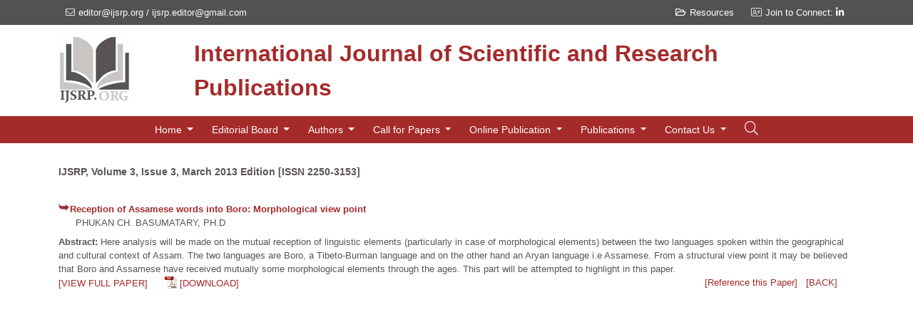

--- FILE ---
content_type: text/html; charset=UTF-8
request_url: https://www.ijsrp.org/research-paper-0313.php?rp=P15942
body_size: 7648
content:

<!doctype html>
<html lang="en">

<head>
    <!-- Required meta tags -->
    <meta charset="utf-8">
    <meta name="viewport" content="width=device-width, initial-scale=1">
	<title> Reception of Assamese words into Boro: Morphological view point </title>
	<meta name="Description" CONTENT="Here analysis will be made on the mutual reception of linguistic elements (particularly in case of morphological elements) between the two languages spoken within the geographical and cultural context of Assam.">
	<!-- Bootstrap CSS -->
    <link href="https://cdn.jsdelivr.net/npm/bootstrap@5.1.0/dist/css/bootstrap.min.css" rel="stylesheet" integrity="sha384-KyZXEAg3QhqLMpG8r+8fhAXLRk2vvoC2f3B09zVXn8CA5QIVfZOJ3BCsw2P0p/We" crossorigin="anonymous">

    <!-- Custom CSS -->
    <link rel="stylesheet" href="https://www.ijsrp.org/css/style.css">
	
	<!-- RSS Feed -->
	<link rel="alternate" type="application/rss+xml" title="IJSRP Latest Papers RSS Feed" href="https://www.ijsrp.org/rss-feed.php" />

	 <!-- Google Ads Code -->
	<script async src="https://pagead2.googlesyndication.com/pagead/js/adsbygoogle.js?client=ca-pub-7423376979049045"
     crossorigin="anonymous"></script> 
	 
	<link rel="stylesheet" href="https://cdnjs.cloudflare.com/ajax/libs/font-awesome/6.0.0/css/all.min.css">
	 
<!-- Google tag (gtag.js) -->
<script async src="https://www.googletagmanager.com/gtag/js?id=AW-1008841770">
</script>
<script>
  window.dataLayer = window.dataLayer || [];
  function gtag(){dataLayer.push(arguments);}
  gtag('js', new Date());

  gtag('config', 'AW-1008841770');
</script>
	
	<style>
		 .ui-autocomplete { 
		   height: 500px;
		   overflow-y: scroll;
		   overflow-x: hidden;
		 }
		 .autoComplete{width:100%;background:#23282B;box-shadow:0 6px 6px 0 #33300029;position:absolute;left:0;top:51px;overflow:hidden;overflow-y:auto;border-radius:0 0 5px 5px;transition:.3s;z-index:2}
		 .advancedsearch {position:relative !important;top:0 !important;}
		 .autoComplete ul{display:block;max-height:400px}
		 .autoComplete li{padding:0 105px 0 40px;position:relative;display:flex;display:-webkit-flex;color:#333;line-height:38px;font-size:13px;justify-content:space-between;border-top:solid 1px #374043;cursor:pointer}
		 .autoComplete li:first-child{border:none}
		 .autoComplete li:hover{background:#121517}
		 .autoComplete li span{display:block;white-space:nowrap;overflow:hidden;text-overflow:ellipsis;color:#333;max-width:500px;}
		 .autoComplete li b{color:#333;font-weight:600}
		 .autoComplete li .searchIco{position:absolute;left:15px;top:0;bottom:0;display:flex;display:-webkit-flex;justify-content:center;align-items:center;color:#999;width:14px;height:38px}
		 .autoComplete li .searchIco.icon-angle-right{transform:rotate(-45deg);font-weight:600}
		 .autoComplete li .searchRelated{position:absolute;right:15px;top:0;bottom:0;display:flex;display:-webkit-flex;justify-content:center;align-items:center;color:#999;font-size:16px;font-size:11px}
		 .autoComplete{border-top-left-radius:0!important;border-top-right-radius:0!important;border-radius:8px;background-color:#fff;top:calc(56px - 6px)}
		 .autoComplete .ui-autocomplete{border-radius:8px;background-color:#fff;border-top-left-radius:0;border-top-right-radius:0;padding-top:12px;top:calc(100% - 8px) !important;max-height:calc(100vh - 320px)}
		 .autoComplete .ui-autocomplete::before{content:'';background-color:#000;height:2px;width:calc(100% - 20px);position:absolute;left:10px;top:9px}
		 .autoComplete li{padding:8px 10px 8px 60px;position:relative;border:0}
		 .autoComplete li:hover{background-color:#ebebeb}
		 .autoComplete li:after{content:'';background-color:#d5d4d4;height:1px;bottom:0;width:calc(100% - 20px);position:absolute;left:10px}
		 .autoComplete li .searchIco{background-color:#f7f7f7;width:38px;height:38px;border-radius:50%;left:10px;color:#686868;font-size:16px;top:8px}
		 .autoComplete li span.ui-menu-item-wrapper{color:#333;font-size:16px}
		 .autoComplete li span.ui-menu-item-wrapper b{color:#333}
		 .autoComplete li .searchRelated{font-size:12px}

	</style>
    <!-- Google Font -->
    <link href="https://fonts.googleapis.com/css?family=Open+Sans:300,300i,400,400i,600,600i,700,700i|Raleway:300,300i,400,400i,500,500i,600,600i,700,700i|Poppins:300,300i,400,400i,500,500i,600,600i,700,700i" rel="stylesheet">

    <!-- Font Awsome -->
    <link rel="stylesheet" href="https://pro.fontawesome.com/releases/v5.10.0/css/all.css" integrity="sha384-AYmEC3Yw5cVb3ZcuHtOA93w35dYTsvhLPVnYs9eStHfGJvOvKxVfELGroGkvsg+p" crossorigin="anonymous" />

	<!-- Global site tag (gtag.js) - Google Analytics -->
	<script async src="https://www.googletagmanager.com/gtag/js?id=UA-42603205-1"></script>
	<script>
	  window.dataLayer = window.dataLayer || [];
	  function gtag(){dataLayer.push(arguments);}
	  gtag('js', new Date());

	  gtag('config', 'UA-42603205-1');
	</script>

<!-- Google Tag Manager -->
<script>(function(w,d,s,l,i){w[l]=w[l]||[];w[l].push({'gtm.start':
new Date().getTime(),event:'gtm.js'});var f=d.getElementsByTagName(s)[0],
j=d.createElement(s),dl=l!='dataLayer'?'&l='+l:'';j.async=true;j.src=
'https://www.googletagmanager.com/gtm.js?id='+i+dl;f.parentNode.insertBefore(j,f);
})(window,document,'script','dataLayer','GTM-MXQQQZ2');</script>
<!-- End Google Tag Manager -->

</head>


<body>

    <!--header-->
    <header>
    
        <section style="background: #545151">
            <div class="container">

                <div class="row d-md-flex d-none " style="">
                    <div class="col-lg-6 col-md-6 col-sm-12 contactd">
                        <ul class="p-0 my-2">
                            <li class="text-white text-white"><i class="fal fa-envelope"></i><a class="text-white" href="mailto:editor@ijsrp.org">editor@ijsrp.org</a> / <a class="text-white" href="mailto:ijsrp.editor@gmail.com">ijsrp.editor@gmail.com</a></li>
                        </ul>
                    </div>

                    <div class="col-lg-6 col-md-6 col-sm-12 sociald">
                        <ul class="p-0 my-2 float-end">
						<li><a class="text-white" href="/knowledge-base/"><i class="far fa-folder-open"></i>Resources</a></li>
<!--
                        <li><a class="text-white" href="#"><i class="fal fa-user-plus"></i>Create Account</a></li>
                            <li><a class="text-white" href="#"><i class="fal fa-sign-in"></i>Sign In</a></li>

                            <li><a href=""><i class="fab fa-facebook-f text-white"></i></a></li>
-->
                            <li><i class="fal fa-address-card"></i><a class="text-white" href="https://www.linkedin.com/in/ijsrp" target="_blank">Join to Connect: <i class="fab fa-linkedin-in text-white"></i></a></li>
<!--
                            <li><a href=""><i class="fab fa-instagram text-white"></i></a></li>
                            <li><a href=""><i class="fab fa-twitter text-white"></i></a></li>
-->
                        </ul>
                    </div>
                </div>
            </div>
        </section>

<!-- Google Tag Manager (noscript) -->
<noscript><iframe src="https://www.googletagmanager.com/ns.html?id=GTM-MXQQQZ2"
height="0" width="0" style="display:none;visibility:hidden"></iframe></noscript>
<!-- End Google Tag Manager (noscript) -->


        <div class="container py-3">
            <div class="col-lg-12">

            </div>
            <div class="col-lg-12">
                <div class="row">
                    <div class="col-lg-2 text-lg-start text-center">
                        <a href="/"><img src="https://www.ijsrp.org/images/ijsrp1.gif" alt="IJSRP Logo"></a>
                    </div>
                    <div class="col-lg-10 text-end d-flex align-items-center justify-content-start ">
                        <span class="logo-name main-font-color p-0 m-0 text-lg-start text-center">International Journal of Scientific and Research Publications</span>
                    </div>
                </div>
            </div>



        </div>
        <section style="background: #A52A2A" id="navbar">
            <div class="container">
                <div class="col-lg-12">
                    <nav class="navbar navbar-expand-lg navbar-dark justify-content-lg-start justify-content-end">

                        <button class="navbar-toggler " type="button" data-bs-toggle="collapse" data-bs-target="#navbarSupportedContent" aria-controls="navbarSupportedContent" aria-expanded="false" aria-label="Toggle navigation">
                            <span class="navbar-toggler-icon"></span>
                        </button>
                        <div class="collapse navbar-collapse position-relative justify-content-center" id="navbarSupportedContent">
                            <ul class="navbar-nav mb-2 mb-lg-0 ">
                                
                                <!--Home-->
                                <li class="nav-item dropdown active">
                                    <a class="nav-link dropdown-toggle" href="/" id="navbarDropdown" role="button" data-bs-toggle="dropdown" aria-expanded="false">
                                        Home
                                    </a>
                                    <ul class="dropdown-menu" aria-labelledby="navbarDropdown">
                                        <li><a class="dropdown-item" href="aboutus.php">About Us</a></li>
                                        <li><a class="dropdown-item" href="ijsrp-aim-scope.php">Aim and Scope</a></li>
										<li><a class="dropdown-item" href="impact-factor.php">Journal Impact</a></li>
										<li><a class="dropdown-item" href="indexing-partners.php">Global Indexing</a></li>
										<li><a class="dropdown-item" href="open-access-refereed-international-research-journal.php">Open Access Journal</a></li>
                                    </ul>
                                </li>

                               <!--Editorial Board	-->
                                <li class="nav-item dropdown">
                                    <a class="nav-link dropdown-toggle" href="#" id="navbarDropdown" role="button" data-bs-toggle="dropdown" aria-expanded="false">
                                        Editorial Board
                                    </a>
                                    <ul class="dropdown-menu" aria-labelledby="navbarDropdown">
                                        <li><a class="dropdown-item" href="ijsrp-editorial-board.php">IJSRP Editorial Board</a></li>
                                        <li><a class="dropdown-item" href="join-reviewer-panel.php">Join Reviewer Panel</a></li>
                                        <li><a class="dropdown-item" href="reviewer-guidelines.php">Reviewer Guidelines</a></li>
                                        
                                    </ul>
                                </li>
                                
                                <!--Authors-->
                                <li class="nav-item ropdown">
                                    <a class="nav-link dropdown-toggle" href="#" id="navbarDropdownmenuLink" role="button" data-bs-toggle="dropdown" aria-expanded="false">
                                        Authors
                                    </a>
                                    <ul class="dropdown-menu" aria-labelledby="navbarDropdownmenuLink">
                                        <li><a class="dropdown-item" href="submit-research-paper.php"><i class="fa fa-envelope" aria-hidden="true"></i>
											Research Submission [Via Email]</a></li>
										<li><a class="dropdown-item" href="online-submission.php"><i class="fa fa-bars" aria-hidden="true"></i> Important Dates</a></li>										
										<li><a class="dropdown-item" href="paper-submission-guidelines.php"><i class="fa fa-adjust" aria-hidden="true"></i>	Paper Submission Guidelines</a></li>
                                        <li><a class="dropdown-item" href="online-publication-charge.php"><i class="fa fa-bars" aria-hidden="true"></i> Publication Charges (APC)</a></li>
                                        <li><a class="dropdown-item" href="e-certificate.php"><i class="fa fa-certificate" aria-hidden="true"></i> Publication Certificate</a></li>
                                        <li><a class="dropdown-item" href="how-to-publish-research-paper.php"><i class="fa fa-bell" aria-hidden="true"></i> How to publish research paper</a></li>
                                        <li><a class="dropdown-item" href="resources.php"><i class="fa fa-book" aria-hidden="true"></i> Resources</a></li>
                                        
                                        <li class="dropdown-submenu">
                                        <a class="dropdown-item dropdown-toggle" href="ijsrp-downloads.php"><i class="fas fa-download"></i> Downloads</a>
                                        <ul class="dropdown-menu">
                                            <li><a class="dropdown-item" href="ijsrp-paper-format.php">Research Paper Format</a></li>
                                            <li><a class="dropdown-item" href="ijsrp-downloads.php">Monograph/Thesis Format</a></li>
                                            <li><a class="dropdown-item" href="ijsrp-downloads.php">Copyright Form</a></li>
                                            
                                        </ul>
                                        </li>
                                        
                                        
                                    </ul>
                                </li>


								<!--Call For Papers-->
                                <li class="nav-item ropdown">
                                    <a class="nav-link dropdown-toggle" href="call-for-paper.php" id="navbarDropdownmenuLink" role="button" data-bs-toggle="dropdown" aria-expanded="false">
                                        Call for Papers
                                    </a>
                                    <ul class="dropdown-menu" aria-labelledby="navbarDropdownmenuLink">
                                        <li><a class="dropdown-item" href="call-for-paper.php"><i class="fa fa-bullhorn" aria-hidden="true"></i>
 Call for Research Paper</a></li>
										<li><a class="dropdown-item" href="submit-research-paper.php"><i class="fa fa-envelope" aria-hidden="true"></i>
 Research Submission [Via Email]</a></li>
										<li><a class="dropdown-item" href="online-submission.php"><i class="fa fa-bars" aria-hidden="true"></i> Important Dates </a></li>										
                                    </ul>
                                </li>
                                
                                <!--Online Publication-->
                                <li class="nav-item dropdown">
                                    <a class="nav-link dropdown-toggle" href="publication-ethics.php" id="navbarDropdown" role="button" data-bs-toggle="dropdown" aria-expanded="false">
                                        Online Publication
                                    </a>
                                    <ul class="dropdown-menu" aria-labelledby="navbarDropdown">   
										<li><a class="dropdown-item" href="e-journal.php">e-Journal</a></li>
                                        <li><a class="dropdown-item" href="print-journal.php">e-Book</a></li>
                                        <li><a class="dropdown-item" href="publication-ethics.php">Publication Ethics</a></li>
                                        <li><a class="dropdown-item" href="review-process.php">Review Process</a></li>
                                    </ul>
                                </li>
                                
                                <!--Publications-->
                                <li class="nav-item dropdown">
                                    <a class="nav-link dropdown-toggle" href="#" id="navbarDropdown" role="button" data-bs-toggle="dropdown" aria-expanded="false">
                                        Publications
                                    </a>
                                    <ul class="dropdown-menu" aria-labelledby="navbarDropdown">
                                        <li><a class="dropdown-item" href="e-journal.php">Research Journal</a></li>
                                        <li><a class="dropdown-item" href="monograph.php">Monograph</a></li>
                                        <li><a class="dropdown-item" href="monograph.php">Thesis</a></li>
                                        <li><a class="dropdown-item" href="#">Special Issue</a></li>
                                        <li><a class="dropdown-item" href="/research-journal-0126.php"><i class="fas fa-book"></i>
										Current Issue [January 2026 Edition]</a></li>
                                        <li><a class="dropdown-item" href="/research-journal-1225.php"><i class="fas fa-book"></i>
										Latest Issue [December 2025 Edition]</a></li>
                                        <li><a class="dropdown-item" href="rss-feed.php"><i class="fas fa-rss"></i> RSS Feed</a></li>
                                        <li><a class="dropdown-item" href="e-journal.php"><i class="fas fa-file-archive"></i> Archive</a></li>
                                            
                                    


                                    </ul>
                                </li>
                                
                                <!--Contact Us-->
                                <li class="nav-item dropdown">
                                    <a class="nav-link dropdown-toggle" href="aboutus.php" id="navbarDropdown" role="button" data-bs-toggle="dropdown" aria-expanded="false">
                                        Contact Us

                                    </a>
                                    <ul class="dropdown-menu" aria-labelledby="navbarDropdown">
                                        <li><a class="dropdown-item" href="feedback.php">Feedback Form</a></li>
                                        <li><a class="dropdown-item" href="contact-us.php">Contact Us</a></li>                                        
                                        <li><a class="dropdown-item" href="faqs.php">FAQs</a></li>
                                    </ul>
                                </li>
                                
                            </ul>
<!--             -->               <button id="login" class="btn"><i class="fal fa-search"></i></button>
                            <form class="login-panel" id="submit-btn" method="post" action="search-results.php">
                               <div class="sform d-flex flex-row">
                                   <input id="searchbox" name="searchbox" class="form-control" type="text" placeholder="Enter Paper Title, Author name or DOI number...">
								   <div class="autoComplete">
										<div id="dev_header_search_result"></div> 
								   </div>
                                <button class="btn" type="submit"><i class="fal fa-search"></i></button>
                               </div>
                                
                               <div class="as text-end"><a href="advanced-search.php">Advanced Search</a></div>
                            </form>
                        </div>

                    </nav>
                </div>
            </div>
        </section>


    </header>
    <!--Slide Hero section-->
    <section class="position-relative py-4">
	<div class="container">
	<div class="row py-2 justify-content-center">

   			<b>
				<a HREF="/research-journal-0313.php">
					<div style="color: #595453;">
						<H4 style="color: #595453;"><b>IJSRP, Volume 3, Issue 3, March 2013 Edition [ISSN 2250-3153]</b></H4><br>
					</div>
				</a>
			</b>
            <div class="row my-2 p-0">
				<div><b><img src="/images/ijsrp-arrow1.jpg" width="16" height="12" align="left">
						<A HREF="/research-paper-0313.php?rp=P15942">
							Reception of Assamese words into Boro: Morphological view point</A>
				</b></div>
				<div style="color: #595453;">&nbsp;&nbsp;&nbsp;&nbsp;&nbsp;
					PHUKAN CH. BASUMATARY, PH.D				</div>
			
				<div class="mt-2" style="color: #595453;"><B>Abstract: </B>
				Here analysis will be made on the mutual reception of linguistic elements (particularly in case of morphological elements) between the two languages spoken within the geographical and cultural context of Assam. The two languages are Boro, a Tibeto-Burman language and on the other hand an Aryan language i.e Assamese. From a structural view point it may be believed that Boro and Assamese have received mutually some morphological elements through the ages. This part will be attempted to highlight in this paper.

				</div>

				<div class="row">
					<div class="col-md-6">
						<div>
						<A HREF="/research-paper-0313/ijsrp-p15120.pdf">[VIEW FULL PAPER]</A>&nbsp;&nbsp;&nbsp;&nbsp;&nbsp; 
						<img src="/images/pdf-icon.jpg" width="17" height="18" border="0" style="vertical-align:text-bottom;">
						<A HREF="/research-paper-0313/ijsrp-p15120.pdf" target="_blank"> [DOWNLOAD] </A>
						</div>
					</div>
					<div class="col-md-6 text-end">
						<A HREF="/research-paper-0313.php?rp=P15942#citation" class="blue" >[Reference this Paper]</A>
						&nbsp;
						<A HREF="/research-journal-0313.php" class="blue">[BACK]</A>
					</div>
				</div>
			</div>
		</div>
    
		<div class="row">
            <div class="col-lg-12">
				<iframe src="/research-paper-0313/ijsrp-p15120.pdf" title="" width="80%" height="700px">
				   
					<p>Ooops! It appears you don't have a PDF plugin installed in your system. Nothing to worry, you can install PDF plugin or
				   you can <a href="/research-paper-0313/ijsrp-p15120.pdf">click here to
				  download the PDF file.</a></p>
			   
				</iframe>
            </div>
            
		</div>
		
		<div class="row">
           <p name="citation"><b>Reference this Research Paper </b>(copy &amp; paste below code):</p>
		</div>

		<div class="row">
           <div class="col-md-5">
           <div class=" text-center p-2 yellow-box" style="font-size: 12px; background-color: cornsilk">
				<span>
				PHUKAN CH. BASUMATARY, PH.D (2018); Reception of Assamese words into Boro: Morphological view point;
				Int J Sci Res Publ 3(3) (ISSN: 2250-3153). http://www.ijsrp.org/research-paper-0313.php?rp=P15942				</span>
           </div>
           </div>
           <div class="col-md-7"></div>
		</div>
  
        <div class="gswuside" > 
			<!-- AddThis Button BEGIN -->
			<div class="addthis_toolbox addthis_floating_style addthis_32x32_style" >
			<a class="addthis_button_preferred_1"></a>
			<a class="addthis_button_preferred_2"></a>
			<a class="addthis_button_preferred_3"></a>
			<a class="addthis_button_preferred_4"></a>
			</div>
			<script type="text/javascript">var addthis_config = {"data_track_addressbar":true};</script>
			<script type="text/javascript">var addthis_config = {ui_cobrand: "ijsrp.org" };</script>
			<script type="text/javascript" src="http://s7.addthis.com/js/250/addthis_widget.js#pubid=ra-4fca21c53d51036f"></script>
			<script type="text/javascript">
			if (typeof addthis_config !== "undefined") {
			addthis_config.services_exclude = 'print'
			} else {
			var addthis_config = {
			services_exclude: 'print'
			};
			}
			</script>
<!-- AddThis Button END -->		</div>
		
		</div>
    </section> 
   
<footer class="py-5" style="background-color: #f3f1f1; border-top: 1px solid #e0e0e0;">
    <div class="container">
        <div class="row g-4">
            <div class="col-lg-2 col-md-4">
                <h6 class="fw-bold mb-3" style="color: #1e3a8e;">JOURNAL</h6>
                <ul class="list-unstyled small">
                    <li class="mb-2"><a class="text-secondary text-decoration-none" href="aboutus.php">About Us</a></li>
                    <li class="mb-2"><a class="text-secondary text-decoration-none" href="ijsrp-editorial-board.php">Editorial Board</a></li>
                    <li class="mb-2"><a class="text-secondary text-decoration-none" href="privacy-policy.php">Privacy Policy</a></li>
                    <li class="mb-2"><a class="text-secondary text-decoration-none" href="terms-and-conditions.php">Terms & Conditions</a></li>
                    <li class="mb-2"><a class="text-secondary text-decoration-none" href="return-and-refund-policy.php">Return & Refund</a></li>
                </ul>
            </div>

            <div class="col-lg-2 col-md-4">
                <h6 class="fw-bold mb-3" style="color: #1e3a8e;">AUTHORS</h6>
                <ul class="list-unstyled small">
                    <li class="mb-2"><a class="text-secondary text-decoration-none" href="call-for-paper.php">Call for Research Paper</a></li>
                    <li class="mb-2"><a class="text-secondary text-decoration-none" href="paper-submission-guidelines.php">Author Guidelines</a></li>
                    <li class="mb-2"><a class="text-secondary text-decoration-none" href="ijsrp-downloads.php">Downloads</a></li>
                    <li class="mb-2"><a class="text-secondary text-decoration-none" href="ijsrp-paper-format.php">Research Paper Format</a></li>
                    <li class="mb-2"><a class="text-secondary text-decoration-none" href="ijsrp-downloads.php">Copyright Form</a></li>
                </ul>
            </div>

            <div class="col-lg-2 col-md-4">
                <h6 class="fw-bold mb-3" style="color: #1e3a8e;">PUBLICATIONS</h6>
                <ul class="list-unstyled small">
                    <li class="mb-2"><a class="text-secondary text-decoration-none" href="monograph.php">Latest Monograph</a></li>
                    <li class="mb-2"><a class="text-secondary text-decoration-none" href="monograph.php">Latest Thesis</a></li>
                    <li class="mb-2"><a class="text-secondary text-decoration-none" href="e-journal.php">Research Journal</a></li>
                    <li class="mb-2"><a class="text-secondary text-decoration-none" href="/research-journal-1225.php">Latest Issue</a></li>
                    <li class="mb-2"><a class="text-secondary text-decoration-none" href="/research-journal-0126.php">Current Issue</a></li>
                </ul>
            </div>

            <div class="col-lg-3 col-md-6">
                <h6 class="fw-bold mb-3" style="color: #1e3a8e;">SUBSCRIBE</h6>
                <p class="small text-muted mb-3">Join our newsletter to receive updates on new research papers.</p>
                <form action="subscribe-with-us.php" method="POST" class="mb-3">
                    <div class="input-group input-group-sm">
                        <input type="email" name="email" class="form-control" placeholder="Enter Email" required>
                        <button class="btn btn-primary" type="submit" style="background-color: #1e3a8e;">Join</button>
                    </div>
                </form>
                <ul class="list-unstyled small">
                    <li class="mb-2"><a class="text-secondary text-decoration-none" href="rss-feed.php"><i class="fas fa-rss-square me-1"></i> RSS Feed</a></li>
                    <li class="mb-2"><a class="text-secondary text-decoration-none" href="sitemap.php">Sitemap</a></li>
                </ul>
            </div>

            <div class="col-lg-3 col-md-6 text-center text-lg-start">
                <h6 class="fw-bold mb-3" style="color: #1e3a8e;">CONNECT</h6>
                <div class="mb-4">
                    <a href="https://www.linkedin.com/in/ijsrp" target="_blank" class="btn btn-outline-primary btn-sm px-3">
                        <i class="fab fa-linkedin-in me-2"></i>LinkedIn
                    </a>
                </div>
                
                <h6 class="fw-bold mb-2 small">OPEN ACCESS</h6>
                <a rel="license" href="http://creativecommons.org/licenses/by/4.0/" target="_blank">
                    <img alt="Creative Commons License" style="border-width:0; width: 100px;" src="https://i.creativecommons.org/l/by/4.0/88x31.png" />
                </a>
                <p class="text-muted mt-2" style="font-size: 0.7rem;">
                    This work is licensed under a <a rel="license" href="http://creativecommons.org/licenses/by/4.0/" class="text-decoration-none">CC BY 4.0 International License</a>.
                </p>
            </div>
        </div>
    </div>
</footer>

<div class="w-100 text-center py-3" style="background-color: #333; border-top: 1px solid #444;">
    <div class="container">
        <small class="text-white-50">
            &copy; Copyright 2011 - 2026 IJSRP Publications. All rights reserved. <br class="d-md-none">
            <span class="d-none d-md-inline mx-2">|</span> 
            ISSN: 2250-3153 | DOI: 10.29322/IJSRP
        </small>
    </div>
</div>
    
    <!-- partial -->
<script src="https://code.jquery.com/jquery-1.8.3.js"></script>
<script src="jquery-ui.js"></script>

    <script>
	
	function ucfirst(string){
        if(string == 0){
            return "";
        }
        return string.charAt(0).toUpperCase() + string.slice(1);
    }
	
	function showalertbox(type, message){
		$('.alertMsg.active').remove();
        $('body').append(
            $('<div/>', { class: "alertMsg " + type + " active" }).append(
                $('<div/>', { class: "iconBox" }).append(
                    $('<span/>').append($('<img/>', { class: 'img-responsive', src: type + '.svg' }))
                ),
                $('<div/>', { class: "msgBody" }).append(
                    $('<em/>', { class: "icon-close" }).on('click', function () {
                        $(this).closest('.alertMsg').remove();
                    }).append($('<img/>', { class: 'img-responsive', src: 'iconclose.png', style:'width:100%;' })),
                    $('<strong/>', { text:ucfirst(type)}),
                    $('<p/>', { text: message }),
                )
            )
            .delay(10000).queue(function() { $(this).remove() })
        );
	}
	function resetadvancedsearchform(){
			$("#advanced-submit-btn input").attr("value","");
			$("#advanced-submit-btn input").val("");
	}
		
$(document).ready(function() {
    $("#login").click(function(e) {
		e.stopPropagation();
        $(".login-panel").toggle();
		if($(".login-panel").css("display") == "block"){
			$("#searchbox").focus();
		}
    });

    $(document).click(function(e) {
        if (!$(e.target).is('.login-panel, .login-panel *')) {
            $(".login-panel").hide();
        }
    });
				
		function boldSearchText(searchText,searchTerm){
		  let searchTermArray = [];
		  if(searchTerm){
			searchTermArray = searchTerm.split(" ");
		  }
		  
		  for(const j of searchTermArray){
			if(j.length > 0 && parseInt(searchText.toLowerCase().indexOf(j.toString().trim().toLowerCase())) >= 0){
			  if(j != "b" && j != "B"){
				searchText = searchText.replace(new RegExp(j,"gi"),"<B>$&</B>");
			  }else{
				if(parseInt(searchText.toLowerCase().indexOf(j.toString().trim().toLowerCase())) >= 0 && searchText[parseInt(searchText.toLowerCase().indexOf(j.toString().trim().toLowerCase())) - 1] != '<'){
				  searchText = searchText.replace(new RegExp(j,"gi"),"<B>$&</B>");
				}
			  }
			}
		  }

		  return searchText;
		}

		function bindsearchautocomplete(inputid,resultid,btnid,category,isadvancedsearch){	
			$("#"+inputid).autocomplete({
            appendTo: $("#"+resultid),
            source: function (request, response) {
              searchTerm=request.term;
              $.ajax({
                url: 'search-autocomplete-results.php',
                dataType: "json",
                data: {
					searchtext: request.term,
					category: category
                },
                type: "POST",
                success: function (data) {
                  response(data);
                }
              });
            },
            autoFocus: false,
            /* focus: function (event, ui) {
              $("#"+resultid).show();
              $("#"+resultid+" ul").removeAttr("style");
            }, */
            minLength: 2,
            select: function (event, ui) {
              $("#"+inputid).attr("value",ui.item.searchtext);
			  $("#"+inputid).val(ui.item.searchtext);
			  
			  if(isadvancedsearch == false){
				$("#"+resultid).hide();
				$("#"+resultid+" ul").css("display","none");
			  
				$("#"+btnid).submit();
			  }
			  
			  return false;
            }
          }).autocomplete("instance")._renderItem = function (ul, item) {
            if(item == undefined || item == ""){
              return false;
            }

            var lihtml = boldSearchText(item.searchtext,searchTerm);
            
            lihtml = `<span> ${lihtml}</span>`
			lihtml = lihtml + `<div class="searchRelated" >` + item.category + '</div>';

            ul.addClass("");
            return $(`<li>`).append(lihtml).appendTo(ul);
          }
		  
		  if(isadvancedsearch == false){
			  $("#"+inputid).keydown(function(event){
				if(event.keyCode == 13) {
				  $("#"+resultid).hide();
				  $("#"+resultid+" ul").css("display","none");
				  $("#"+btnid).submit();
				  return false;
				}
			});
		  }
		  
		}
		
		if($("#searchbox").length > 0){
			bindsearchautocomplete("searchbox","dev_header_search_result","submit-btn","",false);
		}
		
		if($("#searchbox_papertitle").length > 0){
			bindsearchautocomplete("searchbox_papertitle","dev_search_papertitle_result","advanced-submit-btn","papertitle",true);
		}
		
		if($("#searchbox_authorname").length > 0){
			bindsearchautocomplete("searchbox_authorname","dev_search_authorname_result","advanced-submit-btn","authorname",true);
		}
		
		if($("#searchbox_authorname").length > 0){
			bindsearchautocomplete("searchbox_doino","dev_search_doi_result","advanced-submit-btn","doino",true);
		}
		
});
</script>
       <!-- Option 1: Bootstrap Bundle with Popper -->
    <script src="https://cdn.jsdelivr.net/npm/bootstrap@5.1.0/dist/js/bootstrap.bundle.min.js" integrity="sha384-U1DAWAznBHeqEIlVSCgzq+c9gqGAJn5c/t99JyeKa9xxaYpSvHU5awsuZVVFIhvj" crossorigin="anonymous"></script>




    <script>
        window.onscroll = function() {
            myFunction()
        };

        var navbar = document.getElementById("navbar");
        var sticky = navbar.offsetTop;

        function myFunction() {
            if (window.pageYOffset >= sticky) {
                navbar.classList.add("sticky")
            } else {
                navbar.classList.remove("sticky");
            }
        }
    </script>

 <script>
        var search = document.querySelector("#search-btn");
        var navbarSupportedContent= document.querySelector("#navbarSupportedContent");

        search.onclick = function() {
            navbarSupportedContent.classList.toggle('showsearch');

        }


    </script>

</body>
</html>

--- FILE ---
content_type: text/html; charset=utf-8
request_url: https://www.google.com/recaptcha/api2/aframe
body_size: 184
content:
<!DOCTYPE HTML><html><head><meta http-equiv="content-type" content="text/html; charset=UTF-8"></head><body><script nonce="PzsdajecKKGkf4tZZxvDGQ">/** Anti-fraud and anti-abuse applications only. See google.com/recaptcha */ try{var clients={'sodar':'https://pagead2.googlesyndication.com/pagead/sodar?'};window.addEventListener("message",function(a){try{if(a.source===window.parent){var b=JSON.parse(a.data);var c=clients[b['id']];if(c){var d=document.createElement('img');d.src=c+b['params']+'&rc='+(localStorage.getItem("rc::a")?sessionStorage.getItem("rc::b"):"");window.document.body.appendChild(d);sessionStorage.setItem("rc::e",parseInt(sessionStorage.getItem("rc::e")||0)+1);localStorage.setItem("rc::h",'1769247234384');}}}catch(b){}});window.parent.postMessage("_grecaptcha_ready", "*");}catch(b){}</script></body></html>

--- FILE ---
content_type: text/css
request_url: https://www.ijsrp.org/css/style.css
body_size: 1863
content:


body {
 
    font-family: Verdana, Arial, sans-serif;
    color: #A52A2A;
    font-size: 13px;
}
.main-bg-color{
        background: #A52A2A;
}
.main-font-color{
        color: #A52A2A;
}
span.logo-name {
        font-family: Constantia, Geneva, Helvetica, Arial, sans-serif;
   
    font-size: 35px;
        font-weight: bold;
}
h1{
    font-family: Verdana, Arial, sans-serif;
    color: #1e3a8e;
    font-size: 25px;
}
h2{
    color: #1e3a8e;
    font-size: 25px;
    font-weight:500;
}
	
h3{
    color: #1e3a8e;
    font-size: 22px;
    font-weight:500;
}

h4 {
    color: #A52A2A;
    font-size: 14px;
    font-weight: bold;
}
span.span-h{
    font-family: Verdana, Arial, sans-serif;
    font-size: 12px;
    font-weight: bold;
    color: #1e3a8e;
}
span.span-h2{
    font-size: 11px;
    margin-top: 5px;
    color: #595453;
    font-weight: bold;
}
p{
        line-height: 1.5;
    
}
a{
    text-decoration: none;
    color: #A52A2A;
}
a:hover{
    color: #1e3a8e;
}
.navbar .navbar-nav .nav-item{
    margin: 0 5px;
}

.navbar .navbar-nav .nav-item a.nav-link{
  
    color: white;
}

.navbar .navbar-nav .nav-item .dropdown-menu li a
{
    color: black;
}

button#search-btn {
    color: #fff;
    font-size: 20px;
}
#submit-btn{
    position: absolute;
    top: 44px;
    width: 90%;
    background: #fff;
    border: 1px solid #A52A2A;
    padding: 4px 20px; 
    z-index: 9999;
}
#submit-btn input, #submit-btn button{
    border-radius: 0px;
    background-color: transparent;
    border: 0;
}
#submit-btn input{
    font-size: 18px;
    color: #000000;
}
#submit-btn input::placeholder{
    color: #000000;
    font-size: 17px;
}
#submit-btn button i{
    color: #000000;
    font-size: 20px;
}
#login i{
    color: #fff;
    font-size: 19px;
}
#submit-btn{

    transition: .2s;
    display: none;
}
.showsearch #submit-btn{

    transition: .2s;
    display: block;
}
.contactd ul li{
    display: inline-block;
    margin: 0 10px;
}
.contactd ul li i, .sociald ul li i{
    color: #fff;
    margin-right: 5px;
}

.sociald ul li{
    display: inline-block;
    margin: 0 10px;
}
footer ul li{
    list-style: none;
        font-size: 13px
}
#hero .c-box{
    border: 1px solid #dee2e6;
    padding: 10px;
}
#hero .c-box h2{
    font-size: 25px;
}
#hero .c-box p.p1{
    font-size: 15px;
}
#hero .c-box p.p2{
    font-size: 13px;
        color: red;
    padding: 5px 0;
}
.bw1{
    height: 2px;
    width: 50px;
    background: brown;
}
.bw2{
    height: 2px;
    width: 110px;
    background: brown;
}
.bw3{
    height: 2px;
    width: 55px;
    background: brown;
}
.bw4{
    height: 2px;
    width: 150px;
    background: brown;
}
/*
#submit-btn input{
    padding: 0;
    width: 0%;
}
#submit-btn input.show{
    padding: .375rem .75rem;
    width: 100%;
}*/

#navbar{
    z-index: 999;
}
.sticky {
  position: fixed;
  top: 0;
  width: 100%;
}

.carousel-indicators [data-bs-target]{
    background-color: black;
}
ol.breadcrumb li.breadcrumb-item{
    background-color: darkorange;
    margin: 0 5px;
    color: #fff;
    padding: 2px 5px;
    text-align: center;
    font-size: 15px;
    border: 1px solid #A52A2A;
    cursor: pointer;
}
.gswu ul li{
    display: inline-block;
    list-style: none;
    border-radius: 5px;
    
}
.gswuside{
    display: flex;
    width: auto;
    position: fixed;
    top: 50%;
    left: 95%;
}
.gswuside ul li{
    margin: 10px 0;
    list-style: none;
    
}
.gswuside ul li a, .gswu ul li a{
    color: #fff;
    padding: 8px 11px;
}
.gswu ul li button, .gswuside ul li button{
    font-size: 12px;
    padding: 2px 5px;
    
}
.gswu ul:last-child li, .gswuside ul:last-child li{
    color: #fff;
    padding: 8px 0px;
}
.gswu ul:last-child li:nth-child(1), .gswuside ul:last-child li:nth-child(1){
    background-color: #3B5998;
}
.gswu ul:last-child li:nth-child(2), .gswuside ul:last-child li:nth-child(2){
    background-color: #00ACED;
}
.gswu ul:last-child li:nth-child(3), .gswuside ul:last-child li:nth-child(3){
    background: #f09433; 
background: -moz-linear-gradient(45deg, #f09433 0%, #e6683c 25%, #dc2743 50%, #cc2366 75%, #bc1888 100%); 
background: -webkit-linear-gradient(45deg, #f09433 0%,#e6683c 25%,#dc2743 50%,#cc2366 75%,#bc1888 100%); 
background: linear-gradient(45deg, #f09433 0%,#e6683c 25%,#dc2743 50%,#cc2366 75%,#bc1888 100%); 
filter: progid:DXImageTransform.Microsoft.gradient( startColorstr='#f09433', endColorstr='#bc1888',GradientType=1 );
}
.gswu ul:last-child li:nth-child(4), .gswuside ul:last-child li:nth-child(4){
    background-color: #007BB6;
}

.navbar-toggler:focus {
    box-shadow: 0 0 0 0;
}
.navbar-dark .navbar-toggler {
    color: rgba(255,255,255,.55);
    border-color: rgba(0,0,0,0);
}
.carousel-indicators [data-bs-target]{
    width: 10px;
    height: 10px;
    border-radius: 50%;
}


.navbar-nav li:hover>ul.dropdown-menu{
    display: block;
}
.dropdown-submenu{
    position: relative;
    }
.dropdown-submenu>.dropdown-menu{
    top: 0;
    margin-top: -5px;
    left: 100%;
}

.dropdown-submenu:hover .dropdown-toggle::after {

    transform: rotate(
270deg);
    transition: .3s;
}
.navbar-expand-lg .navbar-nav .nav-link{
    padding-top: 0;
    padding-bottom: 0;
}
.navbar{
    padding: 0;
}
.edition-row .c-box p{
    color: #595453;
}
button.accordion-button {
    padding: 10px 20px ;
    font-size: 14px;
}
.accordion-button::after {
    width: 1rem;
    height: 1rem;
    background-size: 1rem;
}
.dropdown-item i.fal{
    font-size: 12px;
    font-weight: 700;
    margin-right: 2px;
}

H3 {
    font-size: medium;
    font-weight: bold;

}
.carousel-indicators {
    margin-right: 3%;
    margin-bottom: 0rem;
}
.mumra h1{
    font-size: 16px;
}
.mumra h2, .mumra p.authors{
   font-size: 14px;
    color: #6f6867;
}
.mumra .author-profile{
    color: #6f6867;
}
/*All Service Page CSS END*/


/*Media Query Section*/
/*// Small devices*/
@media screen and (max-width: 576px) {
    ol.breadcrumb li.breadcrumb-item {
    margin: 2px 2px;
    font-size: 10px;
}
    .gswu ul li button, .gswuside ul li button {
    font-size: 12px;
}
    .gswu .social-footer li{
        font-size: 10px;
    }
    .gswu .social-footer li a{
        padding: 13px
    }
    .yellow-box{
        width: 100% !important;
    }
    .gswuside {

    top: 50%;
    left: 5% !important;
}
        .gswuside ul li{
    margin: 5px 0;
    list-style: none;
        padding: 6px 0px !important;
}
.gswuside ul li a{
    color: #fff;
    padding: 0 12px;
    font-size: 12px
}
    h1{
            font-size: 25px;
    }

.navbar .navbar-nav .nav-item {
    margin: 7px 5px;
}
    
}

/*// Small Medium devices*/
@media (max-width: 768px) {
        .yellow-box{
        width: 100% !important;
    }
        .gswuside {

    top: 50%;
    left: 90%;
}
/*
    #submit-btn{

    top: 280px;
    width: 90%;
        left: 12.5%;
        padding: 4px 10px;
}   
*/

}
/*//Medium devices*/
@media (max-width: 990px){

        #submit-btn{

top: 242px;
    width: 100%;
    left: 0;
    padding: 4px 10px;
        

}
}

/*// Large devices*/

@media (max-width: 1200px) {
    .navbar .navbar-nav .nav-item a.nav-link, .navbar .navbar-nav .nav-item .dropdown-menu li a{
font-size: 12px ;
        
}
}
@media (max-width: 1400px) {
    

    span.logo-name {
    font-size: 32px;
}
}
/*// Extra large devices*/
@media (min-width: 1200px) {
        .navbar .navbar-nav .nav-item a.nav-link, .navbar .navbar-nav .nav-item .dropdown-menu li a{
font-size: 14px ;
}

}
.accordion-button:not(.collapsed) {
    color: #1e3a8e!important;
    background-color: #fdcb34!important;
    box-shadow: inset 0 -1px 0 rgb(0 0 0 / 13%)!important;
}
.accordion-button:focus {
    box-shadow: 0 0 0 0.25rem rgb(13 110 253 / 0%)!important;
}
.call ul li i{
    font-size: 20px!important;
    padding-right: 8px!important;
}
.form-ctrl .form-control {
     font-size: 13px!important;
}
.bord-col{
	border: 15px solid #f5f5f5!important;
}
.bord-col ul li{
    font-size: 15px;
    transition-delay: 0.5s;
	color: #595453;
}
@media only screen and (max-width: 600px) {
  .side {
    padding: 20px 0px 20px 0px!important;
  }